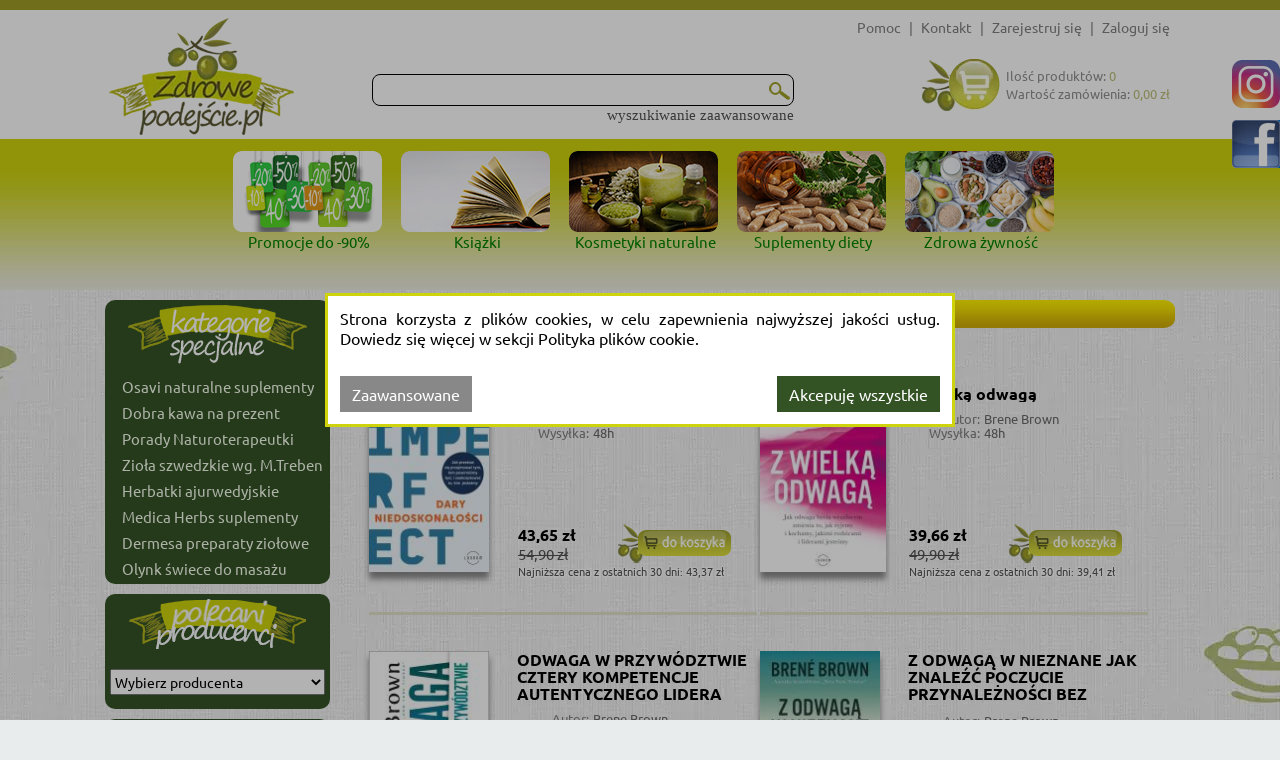

--- FILE ---
content_type: text/html; charset=utf-8
request_url: https://zdrowepodejscie.pl/brene-brown,f59438
body_size: 13478
content:
<!DOCTYPE html>
<html>
<head>
    
    <!-- Google Tag Manager -->
    <script>
        (function (w, d, s, l, i) {
            w[l] = w[l] || []; w[l].push({
                'gtm.start':
                    new Date().getTime(), event: 'gtm.js'
            }); var f = d.getElementsByTagName(s)[0],
                j = d.createElement(s), dl = l != 'dataLayer' ? '&l=' + l : ''; j.async = true; j.src =
                    '//www.googletagmanager.com/gtm.js?id=' + i + dl; f.parentNode.insertBefore(j, f);
        })(window, document, 'script', 'dataLayer', 'GTM-NN4L9J');
    </script>
    <!-- End Google Tag Manager -->
    <!--Ceneo-->
    <script>
        (function (w, d, s, i, dl) {
            w._ceneo = w._ceneo || function () {
                w._ceneo.e = w._ceneo.e || []; w._ceneo.e.push(arguments);
            };
            w._ceneo.e = w._ceneo.e || []; dl = dl === undefined ? "dataLayer" : dl;
            const f = d.getElementsByTagName(s)[0], j = d.createElement(s);
            j.defer = true;
            j.src = "https://ssl.ceneo.pl/ct/v5/script.js?accountGuid=" + i + "&t=" +
                Date.now() + (dl ? "&dl=" + dl : ''); f.parentNode.insertBefore(j, f);
        })(window, document, "script", "c23bfc65-2952-4414-971b-8266d2eba96b");</script>
    <!--Koniec Ceneo-->
    <meta http-equiv="content-type" content="text/html" charset="utf-8" />
    <meta http-equiv="Pragma" content="no-cache" />
    <title>Brene Brown - Książki w promocji | Zdrowepodejscie.pl</title>
    <link href="/favicon.ico" rel="shortcut icon" type="image/x-icon" />
    <meta name="viewport" content="width=device-width" />
    <meta name="description" content="Brene Brown - kup tanio bestsellery i nowości do kupienia w sklepie Zdrowepodejscie.pl. Promocja na wszystkie tytuły. Ceny już od 37,29 zł." />
    <meta name="google-site-verification" content="D0TavHLUC9InZhYauMrRt1VhlZkjv631aYtyUmWL404" />
    <link rel="preload" href="/Content/fonts/Ubuntu-R.ttf" as="font" crossorigin />

    <link rel="preload" href="/Content/css?v=xNRGTCLaAz9Qbw7J8MJWPq2u0Ous7tuskt0FDNT7m0U1" as="style" />

    
            <link rel="canonical" href="https://zdrowepodejscie.pl/brene-brown,f59438" />
                <meta name="robots" content="index, follow">

        
    <link href="/Content/css?v=xNRGTCLaAz9Qbw7J8MJWPq2u0Ous7tuskt0FDNT7m0U1" rel="stylesheet"/>

    
    <link rel="preload" href="/Content/product?v=m6FeSoiKufYgNW_yUbsyqkOV7HW0J7lcmfd_5-jDGd41" as="style" />

    <link href="/Content/product?v=m6FeSoiKufYgNW_yUbsyqkOV7HW0J7lcmfd_5-jDGd41" rel="stylesheet"/>


    <script src="/bundles/modernizr?v=-zeKiJEDwTRyrWXK-8BvJOU3XFpsBcoaZBYMQBugyiQ1" defer></script>

    <script src="/bundles/jquery?v=A1p_wOZcq6ePA-Cetzv8XqxIHhYtfPHeFq397_3oVgQ1" defer></script>

    <script src="/bundles/jqueryui?v=jpilAwgs32oay1R0WM_vgOfCFsLyZfOL5wvLEmF6n5c1" defer></script>

    <script src="/bundles/common?v=ZWiBvXjI_1YisTXq1sR9SLcs_4of3iNhEvAyxFTc-Pw1" defer></script>

    
    <script src="/bundles/product?v=9sN3kokvVDwZhG82094o1C4CKb3w4dXMy8klxce1UJE1" defer></script>


    <script async src="https://www.googletagmanager.com/gtag/js?id=AW-943392363"></script>
    <script type="text/javascript" async>
        window.dataLayer = window.dataLayer || []; function gtag() { dataLayer.push(arguments); } gtag('js', new Date()); gtag('config', 'AW-943392363');
    </script>
    <script async type="text/javascript">
        var scr = document.createElement('script'); scr.src = 'https://ssl.ceneo.pl/shops/sw.js?accountGuid=c23bfc65-2952-4414-971b-8266d2eba96b'; scr.type = 'text/javascript'; document.getElementsByTagName('head')[0].appendChild(scr);
    </script>
</head>
<body>
    <!-- Google Tag Manager (noscript) -->
    <noscript>
        <iframe src="//www.googletagmanager.com/ns.html?id=GTM-NN4L9J"
                height="0" width="0" style="display:none;visibility:hidden"></iframe>
    </noscript>
    <!-- End Google Tag Manager (noscript) -->
    

    <div id="fb-root"></div>
    <div id="backgroundArea"></div>
    <div id="loginBar">
        <div id="loginBarContent">
            <div id="login">

    <ul>
        <li class="menutoHide">
<a href='/informacje/pomoc4' class="tagLink" >                 Pomoc 
</a>        </li>
        <li class="separator menutoHide">|</li>
        <li class="menutoHide">
<a href='/informacje/kontakt' class="tagLink" >                Kontakt
</a>        </li>
        <li class="separator menutoHide">|</li>
        <li><a href="/konto/zarejestruj" id="registerLink" onclick="ga(&#39;send&#39;, &#39;event&#39;, &#39;top&#39;, &#39;rejestracja&#39;);" rel="nofollow">Zarejestruj się</a></li>
        <li class="separator">|</li>
        <li><a href="/konto/zaloguj" id="loginLink" onclick="ga(&#39;send&#39;, &#39;event&#39;, &#39;top&#39;, &#39;logowanie&#39;);" rel="nofollow">Zaloguj się</a></li>
    </ul>

            </div>
            <div class="clear"></div>
        </div>
    </div>
    <div id="header">
        <div id="headerContent">
<a href='/' class="tagLink" >                <div id="headerLogo"></div>
</a>            <div id="headerShoppingCart">

                <a href="/koszyk" title="Koszyk" rel="nofollow">
                    <div id="shoppingCartInfo">
                        <div class="shoppingCartIcon"></div>
                    </div>
                </a>

            </div>

<form action="/" id="navigationForm" method="get">    <input type="hidden" name="catId" id="catId" />
    <input type="hidden" name="pageNo" id="pageNo" value="0" />
    <input type="hidden" name="flag" id="flag" />
    <input type="hidden" name="menuFilter" id="menuFilter" />
    <input type="hidden" name="sortingField" id="sortingField" />
    <input type="hidden" name="featureValueId" id="featureValueId" value="59438" />
    <input type="hidden" name="pageSize" id="pageSize" value="0" />
    <input type="hidden" name="available" id="available" value="false" />
    <div id="searchProduct">
        <div id="searchProductBasic">
            <table id="searchProductBasicTable">
                <tr>
                    <td>
                        <input id="filter" name="filter" title="Szukaj" type="text" value="" />
                    </td>
                    <td class="searchButtonCell">
                        <button class="searchButton" type="submit" title="Szukaj" onclick="$('#catId').val(null); $('#pageNo').val(null); $('#featureValueId').val(null);"></button>
                    </td>
                </tr>
            </table>
        </div>
        <div id="showAdvancedSearching" class="showAdvancedSearching" onclick="changeAdvancedSearchingVisible();">
            wyszukiwanie zaawansowane
        </div>

        <div class="advancedSearchingLayout hidden">
            <div class="advancedSearching">
                

                <div class="fieldTextBox">
                    <div class="textBoxGradient"></div>
                    <input class="advancedSearchField" id="ProductNameFilter" name="ProductNameFilter" title="Tytuł" type="text" value="" />
                </div>
                        <div class="fieldTextBox">
                            <div class="textBoxGradient"></div>
                            <input class="advancedSearchField" id="AS_Text_autor" name="AS_Text_autor" title="Autor" type="text" value="" />
                        </div>
                        <div class="fieldTextBox">
                            <div class="textBoxGradient"></div>
                            <input class="advancedSearchField" id="AS_Text_isbn" name="AS_Text_isbn" title="ISBN" type="text" value="" />
                        </div>
                        <div class="fieldTextBox">
                            <div class="textBoxGradient"></div>
                            <input class="advancedSearchField" id="AS_Text_kod_paskowy" name="AS_Text_kod_paskowy" title="EAN" type="text" value="" />
                        </div>
                        <div class="fieldTextBox">
                            <div class="textBoxGradient"></div>
                            <input class="advancedSearchField" id="AS_Text_wydawca" name="AS_Text_wydawca" title="Wydawca" type="text" value="" />
                        </div>
                                                                        <div class="clear">
<input id="AS_Flag_nowosc" name="AS_Flag_nowosc" type="checkbox" value="true" /><input name="AS_Flag_nowosc" type="hidden" value="false" /><label for="AS_Flag_nowosc">Nowość</label>                        </div>
                        <div class="clear">
<input id="AS_Flag_zapowiedz" name="AS_Flag_zapowiedz" type="checkbox" value="true" /><input name="AS_Flag_zapowiedz" type="hidden" value="false" /><label for="AS_Flag_zapowiedz">Zapowiedź</label>                        </div>
                <div class="clear"></div>
                <div class="advancedSearchingFooter">
                    <button class="advancedSearchButton" type="submit" onclick="searchAdvanced();"></button>
                </div>
                <div class="clear"></div>
            </div>
        </div>
    </div>
</form>
        </div>
        <div class="clear"></div>
        
    <div id="categoryListButton" class="headerButton">Kategorie</div>

    <div id="headerMenu">
        <div class="categoryBoxList">
            <div class="bannerAboveMainBanner">
                <div class="bannerListSlider">
                        <div id="banner_72">
                            <div class="slide bannerListItem">
                                    <a href="/promocje,c21254">
                                        <img class="lazy" src="/Content/Images/blank.png" data-src="https://zdrowepodejscie.pl/Banners\8597dd85-bde5-4b80-8588-6fa0e9959f81-637793080491291844.png" alt="Promocje do -90%" />
                                        <div class="bannerListItemText">Promocje do -90%</div>
                                    </a>

                            </div>
                            <div class="slide bannerListItem">
                                    <a href="/ksiazki,c21252">
                                        <img class="lazy" src="/Content/Images/blank.png" data-src="https://zdrowepodejscie.pl/Banners\07bd0f2b-95ec-4df7-812b-45f2fee478c8-637793080693907468.png" alt="Książki" />
                                        <div class="bannerListItemText">Książki</div>
                                    </a>

                            </div>
                            <div class="slide bannerListItem">
                                    <a href="/kosmetyki,c21180">
                                        <img class="lazy" src="/Content/Images/blank.png" data-src="https://zdrowepodejscie.pl/Banners\d98523f9-429a-4aa7-936a-509acf14718b-637793080867869517.png" alt="Kosmetyki naturalne" />
                                        <div class="bannerListItemText">Kosmetyki naturalne</div>
                                    </a>

                            </div>
                            <div class="slide bannerListItem">
                                    <a href="/suplementy-diety,c21181">
                                        <img class="lazy" src="/Content/Images/blank.png" data-src="https://zdrowepodejscie.pl/Banners\7db2b67c-c96b-4483-9e09-2455541ba52b-637793081061043765.png" alt="Suplementy diety" />
                                        <div class="bannerListItemText">Suplementy diety</div>
                                    </a>

                            </div>
                            <div class="slide bannerListItem">
                                    <a href="https://zdrowepodejscie.pl/zdrowa-zywnosc,c21182">
                                        <img class="lazy" src="/Content/Images/blank.png" data-src="https://zdrowepodejscie.pl/Banners\7ccf2399-3e13-430a-b2f6-9c7b689779d6-638253744290557865.jpg" alt="Zdrowa żywność" />
                                        <div class="bannerListItemText">Zdrowa żywność</div>
                                    </a>

                            </div>
                        </div>
                        <script>
                            function runThisBannerSlider(container, width, maxSlides) {
                                if (typeof runBannerListSlider == 'function') {
                                    runBannerListSlider(container, width, maxSlides);
                                } else {
                                    setTimeout(function () { runThisBannerSlider(container, width, maxSlides); }, 100);
                                }
                            }
                            runThisBannerSlider('#banner_72', 166, 5> 6 ? 6 :5);
                        </script>

                </div>
            </div>
            <div class="clear"></div>

        </div>
    </div>

    </div>
    <div id="body">
        <table id="bodyLayout">
            <tr>

                    <td id="leftColumn">
                        <div id="leftColumnContent">
                            
    <div class="leftTopBanner">

    </div>
    <div class="clear"></div>
<div class="categoryList">
    <div id="recomendedCategoryListHead">
        </div>
    <div class="shadowShortLineUp"></div>
    <ul>
            <div categoryid="25719" class="categoryItemParent" parentcategoryid="">
        <div categoryid="25719"  class=" categoryItem ">

            <a href="https://zdrowepodejscie.pl/osavi,f218820" class="left" onclick = "ga('send', 'event', 'kategorie', 'lista');" >
                Osavi naturalne suplementy
            </a>
            <div class="clear"></div>
        </div>

    </div>
    <div>
        <div class="categoryItemSeparator"></div>
    </div>
    <div categoryid="27016" class="categoryItemParent" parentcategoryid="">
        <div categoryid="27016"  class=" categoryItem ">

            <a href="https://zdrowepodejscie.pl/kawy,c21983" class="left" onclick = "ga('send', 'event', 'kategorie', 'lista');" >
                Dobra kawa na prezent
            </a>
            <div class="clear"></div>
        </div>

    </div>
    <div>
        <div class="categoryItemSeparator"></div>
    </div>
    <div categoryid="28000" class="categoryItemParent" parentcategoryid="">
        <div categoryid="28000"  class=" categoryItem ">

            <a href="https://zdrowepodejscie.pl/barbara-kazana,f182617" class="left" onclick = "ga('send', 'event', 'kategorie', 'lista');" >
                Porady Naturoterapeutki
            </a>
            <div class="clear"></div>
        </div>

    </div>
    <div>
        <div class="categoryItemSeparator"></div>
    </div>
    <div categoryid="28007" class="categoryItemParent" parentcategoryid="">
        <div categoryid="28007"  class=" categoryItem ">

            <a href="https://zdrowepodejscie.pl/ziola-szwedzkie-m-treben,c21981" class="left" onclick = "ga('send', 'event', 'kategorie', 'lista');" >
                Zioła szwedzkie wg. M.Treben
            </a>
            <div class="clear"></div>
        </div>

    </div>
    <div>
        <div class="categoryItemSeparator"></div>
    </div>
    <div categoryid="27417" class="categoryItemParent" parentcategoryid="">
        <div categoryid="27417"  class=" categoryItem ">

            <a href="https://zdrowepodejscie.pl/herbaty-ajurwedyjskie,c22471" class="left" onclick = "ga('send', 'event', 'kategorie', 'lista');" >
                Herbatki ajurwedyjskie
            </a>
            <div class="clear"></div>
        </div>

    </div>
    <div>
        <div class="categoryItemSeparator"></div>
    </div>
    <div categoryid="25599" class="categoryItemParent" parentcategoryid="">
        <div categoryid="25599"  class=" categoryItem ">

            <a href="https://zdrowepodejscie.pl/medica-herbs,f161325" class="left" onclick = "ga('send', 'event', 'kategorie', 'lista');" >
                Medica Herbs suplementy
            </a>
            <div class="clear"></div>
        </div>

    </div>
    <div>
        <div class="categoryItemSeparator"></div>
    </div>
    <div categoryid="23569" class="categoryItemParent" parentcategoryid="">
        <div categoryid="23569"  class=" categoryItem ">

            <a href="https://zdrowepodejscie.pl/dermesa,f178305" class="left" onclick = "ga('send', 'event', 'kategorie', 'lista');" >
                Dermesa preparaty ziołowe
            </a>
            <div class="clear"></div>
        </div>

    </div>
    <div>
        <div class="categoryItemSeparator"></div>
    </div>
    <div categoryid="23562" class="categoryItemParent" parentcategoryid="">
        <div categoryid="23562"  class=" categoryItem ">

            <a href="https://zdrowepodejscie.pl/olynk,f167630" class="left" onclick = "ga('send', 'event', 'kategorie', 'lista');" >
                Olynk świece do masażu
            </a>
            <div class="clear"></div>
        </div>

    </div>

    </ul>
    <div class="shadowShortLineDown"></div>
</div>
<div class="categoryList">
    <div id="producerListHead">
    </div>
    <div class="producerList">
        <select id="SelectedLink" name="SelectedLink" onchange="location=this.value"><option value="">Wybierz producenta</option>
<option value="akupres,f143715">Akupres</option>
<option value="aliness,f13321">Aliness</option>
<option value="astron,f13346">Astron</option>
<option value="bariso,f225105">Bariso</option>
<option value="bartnik-mazowiecki,f193032">Bartnik Mazowiecki</option>
<option value="bio-olja,f167115">Bio Olja</option>
<option value="bionature,f13382">BioNature</option>
<option value="brat,f165445">Brat</option>
<option value="cafe-44,f225106">Cafe 44</option>
<option value="chemworld,f181528">ChemWorld</option>
<option value="dermesa,f178305">Dermesa</option>
<option value="dr-duda,f13323">Dr Duda</option>
<option value="dr-jacob-s,f13299">Dr. Jacob&#39;s</option>
<option value="everest-ayurveda,f13272">Everest Ayurveda</option>
<option value="farm-vix,f13385">Farm-Vix</option>
<option value="flagolie,f165717">Flagolie</option>
<option value="flos,f141065">Flos</option>
<option value="herbarium-sw-franciszka,f218426">Herbarium św. Franciszka</option>
<option value="instytut-medycyny-klasztornej,f214364">Instytut Medycyny Klasztornej</option>
<option value="kolagen-ncn,f13358">Kolagen NCN</option>
<option value="kwiat-zycia,f213594">Kwiat życia</option>
<option value="limba-prof-tuszynski,f13339">Limba prof. Tuszyński</option>
<option value="many-mornings,f143716">Many Mornings</option>
<option value="matka-natura,f213215">Matka Natura</option>
<option value="medica-herbs,f161325">Medica Herbs</option>
<option value="mgmbiznes,f162458">MGMbiznes</option>
<option value="mineral-guard-europe,f218822">Mineral Guard Europe</option>
<option value="najel,f13403">Najel</option>
<option value="narex,f206088">Narex</option>
<option value="naturalna-medycyna,f140991">Naturalna Medycyna</option>
<option value="ojciec-klimuszko,f13410">Ojciec Klimuszko</option>
<option value="olma,f225741">Olma</option>
<option value="olynk,f167630">Olynk</option>
<option value="osavi,f218820">Osavi</option>
<option value="polski-mniszek,f174890">Polski Mniszek</option>
<option value="powrot-do-natury,f13413">Powr&#243;t do Natury</option>
<option value="produkty-bonifraterskie,f13418">Produkty Bonifraterskie</option>
<option value="puram-india,f182616">Puram India</option>
<option value="pureo,f212496">Pureo</option>
<option value="sanct-bernhard,f13375">Sanct Bernhard</option>
<option value="sapone-di-un-tempo,f218819">Sapone di un Tempo</option>
<option value="saponificio-a-fiorentino,f218817">Saponificio A. Fiorentino</option>
<option value="saryane,f139978">Saryane</option>
<option value="schweden-bitter,f181578">Schweden Bitter</option>
<option value="skarby-gai,f139959">Skarby Gai</option>
<option value="skarby-roztocza,f167114">Skarby Roztocza</option>
<option value="skoczylas,f174304">Skoczylas</option>
<option value="solana,f109392">Solana</option>
<option value="toda,f127396">Toda</option>
<option value="visanto,f13409">Visanto</option>
<option value="w-objeciach-natury,f206085">W Objęciach Natury</option>
</select>
    </div>
</div>

<div class="categoryList">
    <div id="categoryListHead">
        <a href="/">
            <div class="ornamentSmallLeft"></div>
            KATEGORIE<div class="ornamentSmallRight"></div>
        </a>
    </div>
    <div class="shadowShortLineUp"></div>
    <div>
                    <div categoryid="21252" class="categoryItemParent" >
                <div categoryid="21252" class=" categoryItem ">
                    <a href="/ksiazki,c21252" class="left" onclick="ga('send', 'event', 'kategorie', 'lista');" >
                        Książki
                    </a>
                    <div class="clear"></div>
                </div>
            </div>
                <div>
                    <div class="categoryItemSeparator"></div>
                </div>
            <div categoryid="23369" class="categoryItemParent" >
                <div categoryid="23369" class=" categoryItem ">
                    <a href="/polecane-wg-dolegliwosci,c23369" class="left markedCategory" onclick="ga('send', 'event', 'kategorie', 'lista');" >
                        Polecane wg. dolegliwości
                    </a>
                    <div class="clear"></div>
                </div>
            </div>
                <div>
                    <div class="categoryItemSeparator"></div>
                </div>
            <div categoryid="21250" class="categoryItemParent" >
                <div categoryid="21250" class=" categoryItem ">
                    <a href="/aromaterapia,c21250" class="left" onclick="ga('send', 'event', 'kategorie', 'lista');" >
                        Aromaterapia
                    </a>
                    <div class="clear"></div>
                </div>
            </div>
                <div>
                    <div class="categoryItemSeparator"></div>
                </div>
            <div categoryid="21232" class="categoryItemParent" >
                <div categoryid="21232" class=" categoryItem ">
                    <a href="/koloidy-i-mineraly,c21232" class="left" onclick="ga('send', 'event', 'kategorie', 'lista');" >
                        Koloidy i minerały
                    </a>
                    <div class="clear"></div>
                </div>
            </div>
                <div>
                    <div class="categoryItemSeparator"></div>
                </div>
            <div categoryid="21180" class="categoryItemParent" >
                <div categoryid="21180" class=" categoryItem ">
                    <a href="/kosmetyki-naturalne,c21180" class="left" onclick="ga('send', 'event', 'kategorie', 'lista');" >
                        Kosmetyki naturalne
                    </a>
                    <div class="clear"></div>
                </div>
            </div>
                <div>
                    <div class="categoryItemSeparator"></div>
                </div>
            <div categoryid="21257" class="categoryItemParent" >
                <div categoryid="21257" class=" categoryItem ">
                    <a href="/masci-i-zele,c21257" class="left" onclick="ga('send', 'event', 'kategorie', 'lista');" >
                        Maści i żele
                    </a>
                    <div class="clear"></div>
                </div>
            </div>
                <div>
                    <div class="categoryItemSeparator"></div>
                </div>
            <div categoryid="21212" class="categoryItemParent" >
                <div categoryid="21212" class=" categoryItem ">
                    <a href="/mydlarnia,c21212" class="left" onclick="ga('send', 'event', 'kategorie', 'lista');" >
                        Mydlarnia
                    </a>
                    <div class="clear"></div>
                </div>
            </div>
                <div>
                    <div class="categoryItemSeparator"></div>
                </div>
            <div categoryid="25525" class="categoryItemParent" >
                <div categoryid="25525" class=" categoryItem ">
                    <a href="/obuwie-zdrowotne,c25525" class="left" onclick="ga('send', 'event', 'kategorie', 'lista');" >
                        Obuwie zdrowotne
                    </a>
                    <div class="clear"></div>
                </div>
            </div>
                <div>
                    <div class="categoryItemSeparator"></div>
                </div>
            <div categoryid="23188" class="categoryItemParent" >
                <div categoryid="23188" class=" categoryItem ">
                    <a href="/odczynniki-chemiczne,c23188" class="left" onclick="ga('send', 'event', 'kategorie', 'lista');" >
                        Odczynniki chemiczne
                    </a>
                    <div class="clear"></div>
                </div>
            </div>
                <div>
                    <div class="categoryItemSeparator"></div>
                </div>
            <div categoryid="22954" class="categoryItemParent" >
                <div categoryid="22954" class=" categoryItem ">
                    <a href="/pasieka,c22954" class="left" onclick="ga('send', 'event', 'kategorie', 'lista');" >
                        Pasieka
                    </a>
                    <div class="clear"></div>
                </div>
            </div>
                <div>
                    <div class="categoryItemSeparator"></div>
                </div>
            <div categoryid="25464" class="categoryItemParent" >
                <div categoryid="25464" class=" categoryItem ">
                    <a href="/naczynia-miedziane,c25464" class="left" onclick="ga('send', 'event', 'kategorie', 'lista');" >
                        Produkty miedziane
                    </a>
                    <div class="clear"></div>
                </div>
            </div>
                <div>
                    <div class="categoryItemSeparator"></div>
                </div>
            <div categoryid="21181" class="categoryItemParent" >
                <div categoryid="21181" class=" categoryItem ">
                    <a href="/suplementy-diety,c21181" class="left" onclick="ga('send', 'event', 'kategorie', 'lista');" >
                        Suplementy diety
                    </a>
                    <div class="clear"></div>
                </div>
            </div>
                <div>
                    <div class="categoryItemSeparator"></div>
                </div>
            <div categoryid="27046" class="categoryItemParent" >
                <div categoryid="27046" class=" categoryItem ">
                    <a href="https://zdrowepodejscie.pl/swiece-naturalne,c25727" class="left" onclick="ga('send', 'event', 'kategorie', 'lista');" >
                        Świece naturalne
                    </a>
                    <div class="clear"></div>
                </div>
            </div>
                <div>
                    <div class="categoryItemSeparator"></div>
                </div>
            <div categoryid="25720" class="categoryItemParent" >
                <div categoryid="25720" class=" categoryItem ">
                    <a href="https://zdrowepodejscie.pl/ravi,f12433" class="left" onclick="ga('send', 'event', 'kategorie', 'lista');" >
                        Wydawnictwo Ravi
                    </a>
                    <div class="clear"></div>
                </div>
            </div>
                <div>
                    <div class="categoryItemSeparator"></div>
                </div>
            <div categoryid="21182" class="categoryItemParent" >
                <div categoryid="21182" class=" categoryItem ">
                    <a href="/zdrowa-zywnosc,c21182" class="left" onclick="ga('send', 'event', 'kategorie', 'lista');" >
                        Zdrowa żywność
                    </a>
                    <div class="clear"></div>
                </div>
            </div>
                <div>
                    <div class="categoryItemSeparator"></div>
                </div>
            <div categoryid="21233" class="categoryItemParent" >
                <div categoryid="21233" class=" categoryItem ">
                    <a href="/ziololecznictwo,c21233" class="left" onclick="ga('send', 'event', 'kategorie', 'lista');" >
                        Ziołolecznictwo
                    </a>
                    <div class="clear"></div>
                </div>
            </div>
                <div>
                    <div class="categoryItemSeparator"></div>
                </div>
            <div categoryid="25530" class="categoryItemParent" >
                <div categoryid="25530" class=" categoryItem ">
                    <a href="/skarpetki,c25530" class="left" onclick="ga('send', 'event', 'kategorie', 'lista');" >
                        Skarpetki
                    </a>
                    <div class="clear"></div>
                </div>
            </div>
                <div>
                    <div class="categoryItemSeparator"></div>
                </div>
            <div categoryid="21254" class="categoryItemParent" >
                <div categoryid="21254" class=" categoryItem ">
                    <a href="/promocje,c21254" class="left" onclick="ga('send', 'event', 'kategorie', 'lista');" >
                        Promocje
                    </a>
                    <div class="clear"></div>
                </div>
            </div>

    </div>
    <div class="shadowShortLineDown"></div>
</div>

    <div class="clear"></div>
    <div class="leftBottomBanner">
            <div class="bannerLeftPartBottom">
                <div class="bannerSlider">
                            <a href="https://zdrowepodejscie.pl/ravi,f12433">
                                <img class="lazy" src="/Content/Images/blank.png" data-src="https://zdrowepodejscie.pl/Banners\983e6b24-e102-4be5-85d5-9c6818414969-638719486036288300.png" alt="wydawnictwo ravi" style="max-width:100%" />
                            </a>
                </div>
            </div>
            <div class="clear"></div>
            <div class="bannerLeftPartBottom">
                <div class="bannerSlider">
                            <a href="https://zdrowepodejscie.pl/ziololecznictwo,c21233">
                                <img class="lazy" src="/Content/Images/blank.png" data-src="https://zdrowepodejscie.pl/Banners\fb9f24bd-1312-49a4-9d89-b2400f91b2fe-638755613221939531.png" alt="Ziołolecznictwo" style="max-width:100%" />
                            </a>
                </div>
            </div>
            <div class="clear"></div>
            <div class="bannerLeftPartBottom">
                <div class="bannerSlider">
                            <a href="https://zdrowepodejscie.pl/herbaty-i-kawy,c21243">
                                <img class="lazy" src="/Content/Images/blank.png" data-src="https://zdrowepodejscie.pl/Banners\279b8f22-1a2d-473f-8d97-5a640c2b6924-638905975595245288.png" alt="banner kawa i herbata" style="max-width:100%" />
                            </a>
                </div>
            </div>
            <div class="clear"></div>

    </div>

                        </div>
                    </td>

                <td id="centerColumn">
                    <div id="centerColumnContent" class="lazyCenterColumn">
                        
                        


        <div id="breadCrumbs">
            <h1 class="breadCrumbsItem">
                Brene Brown
            </h1>
        </div>
    <div class="clear"></div>
        <div id="sorting">
            <div class="sortingHeader">sortuj:</div>
            <div class="sortingItem " onclick="setSortingField('Name', 'Desc')">
                tytuł<div class="sortIconDown"></div>
            </div>
            <div class="sortingItem " onclick="setSortingField('Price', 'Desc')">
                cena<div class="sortIconDown"></div>
            </div>
            <div class="sortingItem " onclick="setSortingField('CreateDate', 'Desc')">
                data<div class="sortIconDown"></div>
            </div>
            <div class="sortingItem" onclick="setAvailable();">
                <input data-val="true" data-val-required="The Available field is required." id="Available" name="Available" type="checkbox" value="true" /><input name="Available" type="hidden" value="false" /> tylko dostępne
            </div>
        </div>
        <div class="clear"></div>
        <div id="productList">

                <div class="productContainer">

                    <a href="/dary-niedoskonalosci-brown-brene,p912474">
                        <div class="productContainerPhoto">
                                <img class="lazy" src="/Content/Images/blank.png" data-src="https://zdrowepodejscie.pl/Photos/4/MEDIUM/000079/dary-niedoskonalosci.jpg" alt="Okładka książki Dary niedoskonałości" title="Dary niedoskonałości. Autor: Brene Brown. ZdrowePodejscie.pl" />
                        </div>
                    </a>
                    <div class="productInCategoryInformation">
                        <a href="/dary-niedoskonalosci-brown-brene,p912474">
                            <div class="productContainerDataName">Dary niedoskonałości</div>
                        </a>
                        <div class="productContainerDataValues">
                            <table>
                                    <tr>
                                        <td class="productDataItem">Autor:</td>
                                        <td class="productDataValue">
                                                    <a href="/brene-brown,f59438">Brene Brown</a>
                                        </td>
                                    </tr>
                                                                    <tr>
                                        <td class="productDataItem">Wysyłka:</td>
                                        <td class="productDataValue">
                                            48h
                                        </td>
                                    </tr>
                                                            </table>
                        </div>

                    </div>
                    <div class="productContainerDataFlag">
                                                                        
                    </div>

                    <div class="productContainerPromo">
                        <div class="left productContainerDataPrice">
                                <div id="productContainerDataAddToCart_912474" class="productContainerDataAddToCart">
                                    <div class="productContainerDataAddedToCart">
                                    </div>
                                    <div class="clear"></div>
                                    <div class="productContainerDataAddToCartButton" onclick="addToShoppingCartCategory('/ShoppingCart/AddToCartInBackgroundWithShoppingCart', 912474, 43.65000, false, false);">
                                    </div>

                                </div>
                            <div class="productContainerDataFinalPrice">43,65<span> zł</span></div>
                            <div class="productContainerDataBasePrice">54,90 zł</div>
                                <div class="clear"></div>
                                <div class="omnibusPrice">Najniższa cena z ostatnich 30 dni: <span>43,37</span> zł</div>
                        </div>
                    </div>
                    <div class="clear"></div>
                </div>
                <div class="productContainer">

                    <a href="/z-wielka-odwaga-brene-brown,p671999">
                        <div class="productContainerPhoto">
                                <img class="lazy" src="/Content/Images/blank.png" data-src="https://zdrowepodejscie.pl/Photos/4/MEDIUM/000070/z-wielka-odwaga.jpg" alt="Okładka książki Z wielką odwagą" title="Z wielką odwagą. Autor: Brene Brown. ZdrowePodejscie.pl" />
                        </div>
                    </a>
                    <div class="productInCategoryInformation">
                        <a href="/z-wielka-odwaga-brene-brown,p671999">
                            <div class="productContainerDataName">Z wielką odwagą</div>
                        </a>
                        <div class="productContainerDataValues">
                            <table>
                                    <tr>
                                        <td class="productDataItem">Autor:</td>
                                        <td class="productDataValue">
                                                    <a href="/brene-brown,f59438">Brene Brown</a>
                                        </td>
                                    </tr>
                                                                    <tr>
                                        <td class="productDataItem">Wysyłka:</td>
                                        <td class="productDataValue">
                                            48h
                                        </td>
                                    </tr>
                                                            </table>
                        </div>

                    </div>
                    <div class="productContainerDataFlag">
                                                                        
                    </div>

                    <div class="productContainerPromo">
                        <div class="left productContainerDataPrice">
                                <div id="productContainerDataAddToCart_671999" class="productContainerDataAddToCart">
                                    <div class="productContainerDataAddedToCart">
                                    </div>
                                    <div class="clear"></div>
                                    <div class="productContainerDataAddToCartButton" onclick="addToShoppingCartCategory('/ShoppingCart/AddToCartInBackgroundWithShoppingCart', 671999, 39.66000, false, false);">
                                    </div>

                                </div>
                            <div class="productContainerDataFinalPrice">39,66<span> zł</span></div>
                            <div class="productContainerDataBasePrice">49,90 zł</div>
                                <div class="clear"></div>
                                <div class="omnibusPrice">Najniższa cena z ostatnich 30 dni: <span>39,41</span> zł</div>
                        </div>
                    </div>
                    <div class="clear"></div>
                </div>
                <div class="productContainer">

                    <a href="/odwaga-w-przywodztwie-cztery-kompetencje-autentycznego-lidera-brene-brown,p596149">
                        <div class="productContainerPhoto">
                                <img class="lazy" src="/Content/Images/blank.png" data-src="https://zdrowepodejscie.pl/Photos/4/MEDIUM/000059/odwaga-w-przywodztwie-cztery-kompetencje-autentycznego-lidera.jpg" alt="Okładka książki ODWAGA W PRZYW&#211;DZTWIE CZTERY KOMPETENCJE AUTENTYCZNEGO LIDERA" title="ODWAGA W PRZYW&#211;DZTWIE CZTERY KOMPETENCJE AUTENTYCZNEGO LIDERA. Autor: Brene Brown. ZdrowePodejscie.pl" />
                        </div>
                    </a>
                    <div class="productInCategoryInformation">
                        <a href="/odwaga-w-przywodztwie-cztery-kompetencje-autentycznego-lidera-brene-brown,p596149">
                            <div class="productContainerDataName">ODWAGA W PRZYW&#211;DZTWIE CZTERY KOMPETENCJE AUTENTYCZNEGO LIDERA</div>
                        </a>
                        <div class="productContainerDataValues">
                            <table>
                                    <tr>
                                        <td class="productDataItem">Autor:</td>
                                        <td class="productDataValue">
                                                    <a href="/brene-brown,f59438">Brene Brown</a>
                                        </td>
                                    </tr>
                                                                    <tr>
                                        <td class="productDataItem">Wysyłka:</td>
                                        <td class="productDataValue">
                                            48h
                                        </td>
                                    </tr>
                                                            </table>
                        </div>

                    </div>
                    <div class="productContainerDataFlag">
                                                                        
                    </div>

                    <div class="productContainerPromo">
                        <div class="left productContainerDataPrice">
                                <div id="productContainerDataAddToCart_596149" class="productContainerDataAddToCart">
                                    <div class="productContainerDataAddedToCart">
                                    </div>
                                    <div class="clear"></div>
                                    <div class="productContainerDataAddToCartButton" onclick="addToShoppingCartCategory('/ShoppingCart/AddToCartInBackgroundWithShoppingCart', 596149, 39.66000, false, false);">
                                    </div>

                                </div>
                            <div class="productContainerDataFinalPrice">39,66<span> zł</span></div>
                            <div class="productContainerDataBasePrice">49,90 zł</div>
                                <div class="clear"></div>
                                <div class="omnibusPrice">Najniższa cena z ostatnich 30 dni: <span>39,41</span> zł</div>
                        </div>
                    </div>
                    <div class="clear"></div>
                </div>
                <div class="productContainer">

                    <a href="/z-odwaga-w-nieznane-jak-znalezc-poczucie-przynaleznosci-bez-utraty-siebie-brene-brown,p537217">
                        <div class="productContainerPhoto">
                                <img class="lazy" src="/Content/Images/blank.png" data-src="https://zdrowepodejscie.pl/Photos/4/MEDIUM/000050/z-odwaga-w-nieznane-jak-znalezc-poczucie-przynaleznosci-bez-utraty-siebie.jpg" alt="Okładka książki Z ODWAGĄ W NIEZNANE JAK ZNALEŹĆ POCZUCIE PRZYNALEŻNOŚCI BEZ UTRATY SIEBIE" title="Z ODWAGĄ W NIEZNANE JAK ZNALEŹĆ POCZUCIE PRZYNALEŻNOŚCI BEZ UTRATY SIEBIE. Autor: Brene Brown. ZdrowePodejscie.pl" />
                        </div>
                    </a>
                    <div class="productInCategoryInformation">
                        <a href="/z-odwaga-w-nieznane-jak-znalezc-poczucie-przynaleznosci-bez-utraty-siebie-brene-brown,p537217">
                            <div class="productContainerDataName">Z ODWAGĄ W NIEZNANE JAK ZNALEŹĆ POCZUCIE PRZYNALEŻNOŚCI BEZ UTRATY SIEBIE</div>
                        </a>
                        <div class="productContainerDataValues">
                            <table>
                                    <tr>
                                        <td class="productDataItem">Autor:</td>
                                        <td class="productDataValue">
                                                    <a href="/brene-brown,f59438">Brene Brown</a>
                                        </td>
                                    </tr>
                                                                    <tr>
                                        <td class="productDataItem">Wysyłka:</td>
                                        <td class="productDataValue">
                                            48h
                                        </td>
                                    </tr>
                                                            </table>
                        </div>

                    </div>
                    <div class="productContainerDataFlag">
                                                                        
                    </div>

                    <div class="productContainerPromo">
                        <div class="left productContainerDataPrice">
                                <div id="productContainerDataAddToCart_537217" class="productContainerDataAddToCart">
                                    <div class="productContainerDataAddedToCart">
                                    </div>
                                    <div class="clear"></div>
                                    <div class="productContainerDataAddToCartButton" onclick="addToShoppingCartCategory('/ShoppingCart/AddToCartInBackgroundWithShoppingCart', 537217, 37.29000, false, false);">
                                    </div>

                                </div>
                            <div class="productContainerDataFinalPrice">37,29<span> zł</span></div>
                            <div class="productContainerDataBasePrice">46,90 zł</div>
                                <div class="clear"></div>
                                <div class="omnibusPrice">Najniższa cena z ostatnich 30 dni: <span>37,05</span> zł</div>
                        </div>
                    </div>
                    <div class="clear"></div>
                </div>
                <div class="productContainer">

                    <a href="/dary-niedoskonalosci-jak-przestac-sie-przejmowac-tym-kim-powinnismy-byc-i-zaakceptowac-to-kim-jestesmy-brene-brown,p747601">
                        <div class="productContainerPhoto">
                                <img class="lazy" src="/Content/Images/blank.png" data-src="https://zdrowepodejscie.pl/Photos/4/MEDIUM/000079/dary-niedoskonalosci-jak-przestac-sie-przejmowac-tym-kim-powinnismy-byc-i-zaakceptowac-to-kim-jestesmy.jpg" alt="Okładka książki Dary niedoskonałości. Jak przestać się przejmować tym, kim powinniśmy być, i zaakceptować to, kim jesteśmy" title="Dary niedoskonałości. Jak przestać się przejmować tym, kim powinniśmy być, i zaakceptować to, kim jesteśmy. Autor: Brene Brown. ZdrowePodejscie.pl" />
                        </div>
                    </a>
                    <div class="productInCategoryInformation">
                        <a href="/dary-niedoskonalosci-jak-przestac-sie-przejmowac-tym-kim-powinnismy-byc-i-zaakceptowac-to-kim-jestesmy-brene-brown,p747601">
                            <div class="productContainerDataName">Dary niedoskonałości. Jak przestać się przejmować tym, kim powinniśmy być, i zaakceptować to, kim jesteśmy</div>
                        </a>
                        <div class="productContainerDataValues">
                            <table>
                                    <tr>
                                        <td class="productDataItem">Autor:</td>
                                        <td class="productDataValue">
                                                    <a href="/brene-brown,f59438">Brene Brown</a>
                                        </td>
                                    </tr>
                                                                    <tr>
                                        <td class="productDataItem">Wysyłka:</td>
                                        <td class="productDataValue">
                                            niedostępny
                                        </td>
                                    </tr>
                                                            </table>
                        </div>

                    </div>
                    <div class="productContainerDataFlag">
                                                                        
                    </div>

                    <div class="productContainerPromo">
                        <div class="left productContainerDataPrice">
                                <div class="productContainerDataAvail">Produkt niedostępny</div>
                            <div class="productContainerDataFinalPrice">21,81<span> zł</span></div>
                            <div class="productContainerDataBasePrice">34,90 zł</div>
                                <div class="clear"></div>
                                <div class="omnibusPrice">Najniższa cena z ostatnich 30 dni: <span>21,63</span> zł</div>
                        </div>
                    </div>
                    <div class="clear"></div>
                </div>
                <div class="productContainer">

                    <a href="/the-gifts-of-imperfection-brene-brown,p661030">
                        <div class="productContainerPhoto">
                                <img class="lazy" src="/Content/Images/blank.png" data-src="https://zdrowepodejscie.pl/Photos/4/MEDIUM/000068/the-gifts-of-imperfection.jpg" alt="Okładka książki The Gifts of Imperfection" title="The Gifts of Imperfection. Autor: Brene Brown. ZdrowePodejscie.pl" />
                        </div>
                    </a>
                    <div class="productInCategoryInformation">
                        <a href="/the-gifts-of-imperfection-brene-brown,p661030">
                            <div class="productContainerDataName">The Gifts of Imperfection</div>
                        </a>
                        <div class="productContainerDataValues">
                            <table>
                                    <tr>
                                        <td class="productDataItem">Autor:</td>
                                        <td class="productDataValue">
                                                    <a href="/brene-brown,f59438">Brene Brown</a>
                                        </td>
                                    </tr>
                                                                    <tr>
                                        <td class="productDataItem">Wysyłka:</td>
                                        <td class="productDataValue">
                                            niedostępny
                                        </td>
                                    </tr>
                                                            </table>
                        </div>

                    </div>
                    <div class="productContainerDataFlag">
                                                                        
                    </div>

                    <div class="productContainerPromo">
                        <div class="left productContainerDataPrice">
                                <div class="productContainerDataAvail">Produkt niedostępny</div>
                            <div class="productContainerDataFinalPrice">66,01<span> zł</span></div>
                            <div class="productContainerDataBasePrice">81,00 zł</div>
                                <div class="clear"></div>
                                <div class="omnibusPrice">Najniższa cena z ostatnich 30 dni: <span>65,60</span> zł</div>
                        </div>
                    </div>
                    <div class="clear"></div>
                </div>
                <div class="productContainer">

                    <a href="/daring-greatly-brene-brown,p556103">
                        <div class="productContainerPhoto">
                                <img class="lazy" src="/Content/Images/blank.png" data-src="https://zdrowepodejscie.pl/Photos/4/MEDIUM/000053/daring-greatly.jpg" alt="Okładka książki Daring Greatly" title="Daring Greatly. Autor: Brene Brown. ZdrowePodejscie.pl" />
                        </div>
                    </a>
                    <div class="productInCategoryInformation">
                        <a href="/daring-greatly-brene-brown,p556103">
                            <div class="productContainerDataName">Daring Greatly</div>
                        </a>
                        <div class="productContainerDataValues">
                            <table>
                                    <tr>
                                        <td class="productDataItem">Autor:</td>
                                        <td class="productDataValue">
                                                    <a href="/brene-brown,f59438">Brene Brown</a>
                                        </td>
                                    </tr>
                                                                    <tr>
                                        <td class="productDataItem">Wysyłka:</td>
                                        <td class="productDataValue">
                                            niedostępny
                                        </td>
                                    </tr>
                                                            </table>
                        </div>

                    </div>
                    <div class="productContainerDataFlag">
                                                                        
                    </div>

                    <div class="productContainerPromo">
                        <div class="left productContainerDataPrice">
                                <div class="productContainerDataAvail">Produkt niedostępny</div>
                            <div class="productContainerDataFinalPrice">29,64<span> zł</span></div>
                            <div class="productContainerDataBasePrice">57,00 zł</div>
                                <div class="clear"></div>
                                <div class="omnibusPrice">Najniższa cena z ostatnich 30 dni: <span>44,45</span> zł</div>
                        </div>
                    </div>
                    <div class="clear"></div>
                </div>
                <div class="productContainer">

                    <a href="/dare-to-lead-brene-brown,p548385">
                        <div class="productContainerPhoto">
                                <img class="lazy" src="/Content/Images/blank.png" data-src="https://zdrowepodejscie.pl/Photos/4/MEDIUM/000051/dare-to-lead.jpg" alt="Okładka książki Dare to Lead" title="Dare to Lead. Autor: Brene Brown. ZdrowePodejscie.pl" />
                        </div>
                    </a>
                    <div class="productInCategoryInformation">
                        <a href="/dare-to-lead-brene-brown,p548385">
                            <div class="productContainerDataName">Dare to Lead</div>
                        </a>
                        <div class="productContainerDataValues">
                            <table>
                                    <tr>
                                        <td class="productDataItem">Autor:</td>
                                        <td class="productDataValue">
                                                    <a href="/brene-brown,f59438">Brene Brown</a>
                                        </td>
                                    </tr>
                                                                    <tr>
                                        <td class="productDataItem">Wysyłka:</td>
                                        <td class="productDataValue">
                                            niedostępny
                                        </td>
                                    </tr>
                                                            </table>
                        </div>

                    </div>
                    <div class="productContainerDataFlag">
                                                                        
                    </div>

                    <div class="productContainerPromo">
                        <div class="left productContainerDataPrice">
                                <div class="productContainerDataAvail">Produkt niedostępny</div>
                            <div class="productContainerDataFinalPrice">49,63<span> zł</span></div>
                            <div class="productContainerDataBasePrice">60,90 zł</div>
                                <div class="clear"></div>
                                <div class="omnibusPrice">Najniższa cena z ostatnich 30 dni: <span>49,33</span> zł</div>
                        </div>
                    </div>
                    <div class="clear"></div>
                </div>
                <div class="productContainer">

                    <a href="/rising-strong-brene-brown,p537235">
                        <div class="productContainerPhoto">
                                <img class="lazy" src="/Content/Images/blank.png" data-src="https://zdrowepodejscie.pl/Photos/4/MEDIUM/000050/rising-strong.jpg" alt="Okładka książki Rising Strong" title="Rising Strong. Autor: Brene Brown. ZdrowePodejscie.pl" />
                        </div>
                    </a>
                    <div class="productInCategoryInformation">
                        <a href="/rising-strong-brene-brown,p537235">
                            <div class="productContainerDataName">Rising Strong</div>
                        </a>
                        <div class="productContainerDataValues">
                            <table>
                                    <tr>
                                        <td class="productDataItem">Autor:</td>
                                        <td class="productDataValue">
                                                    <a href="/brene-brown,f59438">Brene Brown</a>
                                        </td>
                                    </tr>
                                                                    <tr>
                                        <td class="productDataItem">Wysyłka:</td>
                                        <td class="productDataValue">
                                            niedostępny
                                        </td>
                                    </tr>
                                                            </table>
                        </div>

                    </div>
                    <div class="productContainerDataFlag">
                                                                        
                    </div>

                    <div class="productContainerPromo">
                        <div class="left productContainerDataPrice">
                                <div class="productContainerDataAvail">Produkt niedostępny</div>
                            <div class="productContainerDataFinalPrice">68,03<span> zł</span></div>
                            <div class="productContainerDataBasePrice">83,48 zł</div>
                                <div class="clear"></div>
                                <div class="omnibusPrice">Najniższa cena z ostatnich 30 dni: <span>67,61</span> zł</div>
                        </div>
                    </div>
                    <div class="clear"></div>
                </div>
                <div class="productContainer">

                    <a href="/rosnac-w-sile-audiobook-brene-brown,p404625">
                        <div class="productContainerPhoto">
                                <img class="lazy" src="/Content/Images/blank.png" data-src="https://zdrowepodejscie.pl/Photos/4/MEDIUM/000037/rosnac-w-sile.jpg" alt="Okładka książki Rosnąc w siłę - Audiobook" title="Rosnąc w siłę - Audiobook. Autor: Brene Brown. ZdrowePodejscie.pl" />
                        </div>
                    </a>
                    <div class="productInCategoryInformation">
                        <a href="/rosnac-w-sile-audiobook-brene-brown,p404625">
                            <div class="productContainerDataName">Rosnąc w siłę - Audiobook</div>
                        </a>
                        <div class="productContainerDataValues">
                            <table>
                                    <tr>
                                        <td class="productDataItem">Autor:</td>
                                        <td class="productDataValue">
                                                    <a href="/brene-brown,f59438">Brene Brown</a>
                                        </td>
                                    </tr>
                                                                    <tr>
                                        <td class="productDataItem">Wysyłka:</td>
                                        <td class="productDataValue">
                                            niedostępny
                                        </td>
                                    </tr>
                                                            </table>
                        </div>

                    </div>
                    <div class="productContainerDataFlag">
                            <div class="productFlagTag productFlagAudiobook">audiobook</div>
                                                                        
                    </div>

                    <div class="productContainerPromo">
                        <div class="left productContainerDataPrice">
                                <div class="productContainerDataAvail">Produkt niedostępny</div>
                            <div class="productContainerDataFinalPrice">39,90<span> zł</span></div>
                            <div class="productContainerDataBasePrice"></div>
                        </div>
                    </div>
                    <div class="clear"></div>
                </div>
                <div class="productContainer">

                    <a href="/rosnac-w-sile-brene-brown,p372172">
                        <div class="productContainerPhoto">
                                <img class="lazy" src="/Content/Images/blank.png" data-src="https://zdrowepodejscie.pl/Photos/4/MEDIUM/000034/rosnac-w-sile.jpg" alt="Okładka książki Rosnąc w siłę" title="Rosnąc w siłę. Autor: Brene Brown. ZdrowePodejscie.pl" />
                        </div>
                    </a>
                    <div class="productInCategoryInformation">
                        <a href="/rosnac-w-sile-brene-brown,p372172">
                            <div class="productContainerDataName">Rosnąc w siłę</div>
                        </a>
                        <div class="productContainerDataValues">
                            <table>
                                    <tr>
                                        <td class="productDataItem">Autor:</td>
                                        <td class="productDataValue">
                                                    <a href="/brene-brown,f59438">Brene Brown</a>
                                        </td>
                                    </tr>
                                                                    <tr>
                                        <td class="productDataItem">Wysyłka:</td>
                                        <td class="productDataValue">
                                            niedostępny
                                        </td>
                                    </tr>
                                                            </table>
                        </div>

                    </div>
                    <div class="productContainerDataFlag">
                                                                        
                    </div>

                    <div class="productContainerPromo">
                        <div class="left productContainerDataPrice">
                                <div class="productContainerDataAvail">Produkt niedostępny</div>
                            <div class="productContainerDataFinalPrice">28,96<span> zł</span></div>
                            <div class="productContainerDataBasePrice">44,90 zł</div>
                                <div class="clear"></div>
                                <div class="omnibusPrice">Najniższa cena z ostatnich 30 dni: <span>28,73</span> zł</div>
                        </div>
                    </div>
                    <div class="clear"></div>
                </div>
                <div class="productContainer">

                    <a href="/z-wielka-odwaga-audiobook-brene-brown,p190702">
                        <div class="productContainerPhoto">
                                <img class="lazy" src="/Content/Images/blank.png" data-src="https://zdrowepodejscie.pl/Photos/4/MEDIUM/000017/z-wielka-odwaga-audiobook.jpg" alt="Okładka książki Z wielką odwagą audiobook" title="Z wielką odwagą audiobook. Autor: Brene Brown. ZdrowePodejscie.pl" />
                        </div>
                    </a>
                    <div class="productInCategoryInformation">
                        <a href="/z-wielka-odwaga-audiobook-brene-brown,p190702">
                            <div class="productContainerDataName">Z wielką odwagą audiobook</div>
                        </a>
                        <div class="productContainerDataValues">
                            <table>
                                    <tr>
                                        <td class="productDataItem">Autor:</td>
                                        <td class="productDataValue">
                                                    <a href="/brene-brown,f59438">Brene Brown</a>
                                        </td>
                                    </tr>
                                                                    <tr>
                                        <td class="productDataItem">Wysyłka:</td>
                                        <td class="productDataValue">
                                            niedostępny
                                        </td>
                                    </tr>
                                                            </table>
                        </div>

                    </div>
                    <div class="productContainerDataFlag">
                            <div class="productFlagTag productFlagAudiobook">audiobook</div>
                                                                        
                    </div>

                    <div class="productContainerPromo">
                        <div class="left productContainerDataPrice">
                                <div class="productContainerDataAvail">Produkt niedostępny</div>
                            <div class="productContainerDataFinalPrice">39,90<span> zł</span></div>
                            <div class="productContainerDataBasePrice"></div>
                        </div>
                    </div>
                    <div class="clear"></div>
                </div>
                <div class="productContainer">

                    <a href="/z-wielka-odwaga-brene-brown,p101186">
                        <div class="productContainerPhoto">
                                <img class="lazy" src="/Content/Images/blank.png" data-src="https://zdrowepodejscie.pl/Photos/4/MEDIUM/000004/z-wielka-odwaga.jpg" alt="Okładka książki Z wielką odwagą" title="Z wielką odwagą. Autor: Brene Brown. ZdrowePodejscie.pl" />
                        </div>
                    </a>
                    <div class="productInCategoryInformation">
                        <a href="/z-wielka-odwaga-brene-brown,p101186">
                            <div class="productContainerDataName">Z wielką odwagą</div>
                        </a>
                        <div class="productContainerDataValues">
                            <table>
                                    <tr>
                                        <td class="productDataItem">Autor:</td>
                                        <td class="productDataValue">
                                                    <a href="/brene-brown,f59438">Brene Brown</a>
                                        </td>
                                    </tr>
                                                                    <tr>
                                        <td class="productDataItem">Wysyłka:</td>
                                        <td class="productDataValue">
                                            niedostępny
                                        </td>
                                    </tr>
                                                            </table>
                        </div>

                    </div>
                    <div class="productContainerDataFlag">
                                                                        
                    </div>

                    <div class="productContainerPromo">
                        <div class="left productContainerDataPrice">
                                <div class="productContainerDataAvail">Produkt niedostępny</div>
                            <div class="productContainerDataFinalPrice">39,66<span> zł</span></div>
                            <div class="productContainerDataBasePrice">49,90 zł</div>
                                <div class="clear"></div>
                                <div class="omnibusPrice">Najniższa cena z ostatnich 30 dni: <span>39,41</span> zł</div>
                        </div>
                    </div>
                    <div class="clear"></div>
                </div>

            <div>
<div id="paging">
    <div id="pagingNavigator">
                <div class="previousPageInactive">poprzednia</div>
                <div class="pageNumbers">
                            <div class="currentPage">
                                1
                            </div>
                                    </div>
                <div class="nextPageInactive">następna</div>
            <div class="previousNextPage">



            </div>
            <div class="clear"></div>
    </div>
</div>
<div class="clear"></div>

            </div>
            <div class="pageSize">
                Liczba wyświetlanych pozycji: <select class="pageSizeList" data-val="true" data-val-number="The field PageSize must be a number." data-val-required="The PageSize field is required." id="PageSize" name="PageSize" onchange="setPageSize();"><option selected="selected">20</option>
<option>30</option>
<option>40</option>
<option>50</option>
</select>
            </div>
        </div>
        <div class="clear"></div>
<div id="addToShoppingCartOverlay">
    <div id="addPreviewToCartBox">
        <div id="addPreviewToCartHeader">
            Uwaga!!!
        </div>
        <div id="addPreviewToCartMesage">
            Ten produkt jest zapowiedzią. Realizacja Twojego zamówienia ulegnie przez to wydłużeniu do czasu premiery tej pozycji. Czy chcesz dodać ten produkt do koszyka?
        </div>
        <div id="addPreviewToCartButtons">
            <div id="addPreviewToCartYes">TAK</div>
            <div id="addPreviewToCartNo" onclick="$('#addToShoppingCartOverlay').hide();">NIE</div>
        </div>
    </div>
</div>
<div id="addedToShoppingCartOverlay">
    <img alt="Oczekiwanie na odpowiedź" src="/Content/Images/blank.png" data-src="/Content/Images/ajax-loader.gif" class="ajaxLoader lazy" />
    <div id="addedToCartBox">
        <div id="addedToCartHeader">
            Dodano produkt do koszyka
        </div>
        <div id="addedToCartMesage">
        </div>
        <div id="addedToCartButtons">
            <div id="addedToCartReturn" onclick="$('#addedToShoppingCartOverlay').hide(); $('#addedToCartBox').hide();">Kontynuuj zakupy</div>
<a href='/koszyk' rel="nofollow" class="tagLink" >                <div id="addedToCartToShoppingCart">Przejdź do koszyka</div>
</a>        </div>
    </div>
</div>
<div id="variantsOverlay">
    <img alt="Oczekiwanie na odpowiedź" src="/Content/Images/blank.png" data-src="/Content/Images/ajax-loader.gif" class="ajaxLoader lazy" />
    <div id="variantsBox">
        <div id="variantsHeader">
            Wybierz wariant produktu
        </div>
        <div id="variantsMesage">
        </div>
        <div id="productVariants">
        </div>
        <div id="variantsButtons">
            <div class="buttonActive" id="variantsYes">Dodaj do koszyka</div>
            <div class="buttonActive" id="variantsNo" onclick="$('#variantsOverlay').hide(); $('#variantId').val(null);">Anuluj</div>
        </div>
    </div>
</div>

                    </div>
                </td>
            </tr>
            <tr>
                <td colspan="3">
            <div id="footerBestsellers" class="sliderHeight lazyFooter"></div>


    </td>
            </tr>
        </table>
        <noscript><a href="http://www.ceneo.pl/19582-0a" rel="nofollow" target="_blank">Opinie o Nas</a></noscript>
    </div>
    <div id="footer">
        <div id="footerContent">

            <div class="footerPart">
                <div class="title" id="footerAccount">Moje konto</div>
                <div id="footerPartAccount" class="footerItemList hiddenOnMobile">
<a href='/lista-zamowien' rel="nofollow" class="tagLink" >                        <div class="footerItem">Historia zamówień</div>
</a>                    <a href='/schowek' rel="nofollow" class="tagLink" >                        <div class="footerItem">Schowek</div>
</a>                    <a href='/konto/moje-dane' rel="nofollow" class="tagLink" >                        <div class="footerItem">Zmiana danych</div>
</a>                </div>
            </div>
            <div id="footerHowToBuy" class="footerPart">
                <div class="title">Jak kupować</div>
                <div id="footerPartHowToBuy" class="footerItemList hiddenOnMobile">
<a href='/koszty-wysylki' class="tagLink" >                        <div class="footerItem">Koszty wysyłki</div>
</a>                    <a href='/informacje/regulamin' class="tagLink" >                        <div class="footerItem">Regulamin zakupów</div>
</a>                    <a href='/informacje/zwroty' class="tagLink" >                        <div class="footerItem">Zwroty i reklamacje</div>
</a>                    <a href='/informacje/pomoc' class="tagLink" >                        <div class="footerItem">Pomoc</div>
</a>                </div>
            </div>
            <div id="footerYouKnow" class="footerPart">
                <div class="title">Warto wiedzieć</div>
                <div id="footerPartYouKnow">
<a href='/informacje/prywatnosc' class="tagLink" >                        <div class="footerItem">Polityka Prywatności</div>
</a>                </div>
                <div id="footerPartYouKnow" class="hiddenOnMobile">
<a href='/informacje/kontakt' class="tagLink" >                        <div class="footerItem">Kontakt</div>
</a>                    <a href='/informacje/regulaminpromocji' class="tagLink" >                        <div class="footerItem">Regulamin promocji</div>
</a>                </div>
            </div>
            <div id="footerContact" class="footerPart">
<a href='/informacje/kontakt' class="tagLink" >                    <div class="title">Kontakt</div>
</a>                <div id="footerPartContact" class="footerItem hiddenOnMobile">
                    <div>
                        ul. Krokusowa 3
                    </div>
                    <div>92-101 Łódź</div>
                    <div>
                        Tel. 42 676 49 59
                    </div>
                    <div>
                        <a href="mailto:kontakt@zdrowepodejscie.pl">E-mail: kontakt@zdrowepodejscie.pl</a>
                    </div>
                </div>
            </div>
            <div class="footerPart">
                <div class="hiddenOnMobile footerLastItem footerItem">
                    Biuro Obsługi Klienta czynne:
                    <br />
                    od poniedziałku do piątku:
                    <br />
                    w godzinach od 8:00 do 16:00
                </div>
            </div>
            <div class="clear"></div>
            <div class="copyRight">
                <p class="left">&copy; 2026 - ZdrowePodejscie.pl</p>
                <p class="right">Website by <a href="http://karsen.pl">Karsen sp. z o. o.</a></p>
                <div class="clear"></div>
            </div>
        </div>
    </div>
    <div class="instagram">
        <a href="https://www.instagram.com/zdrowepodejscie_pl/" target="_blank" title="Instagram">
            <div class="tab"></div>
        </a>
    </div>
    <div id="face-slider">
        <div id="tab">
            <div id="tabImage"></div>
        </div>
        <div id="face-code">
        </div>
    </div>
</body>
</html>
